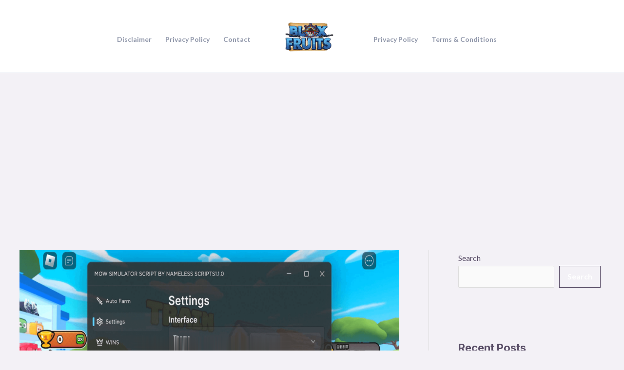

--- FILE ---
content_type: text/html; charset=utf-8
request_url: https://www.google.com/recaptcha/api2/aframe
body_size: 267
content:
<!DOCTYPE HTML><html><head><meta http-equiv="content-type" content="text/html; charset=UTF-8"></head><body><script nonce="H11end_h7Q_eqeIOWRY0ZQ">/** Anti-fraud and anti-abuse applications only. See google.com/recaptcha */ try{var clients={'sodar':'https://pagead2.googlesyndication.com/pagead/sodar?'};window.addEventListener("message",function(a){try{if(a.source===window.parent){var b=JSON.parse(a.data);var c=clients[b['id']];if(c){var d=document.createElement('img');d.src=c+b['params']+'&rc='+(localStorage.getItem("rc::a")?sessionStorage.getItem("rc::b"):"");window.document.body.appendChild(d);sessionStorage.setItem("rc::e",parseInt(sessionStorage.getItem("rc::e")||0)+1);localStorage.setItem("rc::h",'1769105625465');}}}catch(b){}});window.parent.postMessage("_grecaptcha_ready", "*");}catch(b){}</script></body></html>

--- FILE ---
content_type: application/javascript; charset=utf-8
request_url: https://bloxfruitscript.com/wp-content/cache/min/1/wp-content/plugins/copy-the-code/classes/blocks/assets/js/core.js?ver=1767539315
body_size: 235
content:
(function($){const CTCCore={init:function(){this._bind()},_bind:function(){$(document).on('click','body:not(.block-editor-page) .ctc-block-copy',this.doCopy)},doCopy:function(event){event.preventDefault();let btn=$(this),btnText=btn.find('.ctc-button-text'),oldText=btnText.text(),copiedText=btn.attr('data-copied')||'Copied',copyAsRaw=btn.attr('copy-as-raw')||'',block=btn.parents('.ctc-block'),textarea=block.find('.ctc-copy-content'),content=textarea.val(),selectionTarget=textarea.attr('selection-target')||''
if(selectionTarget){const source=$(selectionTarget)
if(!source.length){return}
CTCWP.copySelection(source)}else{if(!copyAsRaw){content=content.replace(/<br\s*[\/]?>/gi,"\n");content=content.replace(/<div\s*[\/]?>/gi,"\n");content=content.replace(/<p\s*[\/]?>/gi,"\n\n");content=content.replace(/<li\s*[\/]?>/gi,"\n");content=content.replace(/(<([^>]+)>)/ig,'');content=content.replace(new RegExp("/^\s+$/"),"")}
content=$.trim(content);CTCWP.copy(content)}
if(btn.hasClass('ctc-block-copy-icon')){btn.addClass('copied');setTimeout(function(){btn.removeClass('copied')},1000)}else{btnText.text(copiedText);block.addClass('copied')
setTimeout(function(){btnText.text(oldText)
block.removeClass('copied')},1000)}}};$(function(){CTCCore.init()})})(jQuery)